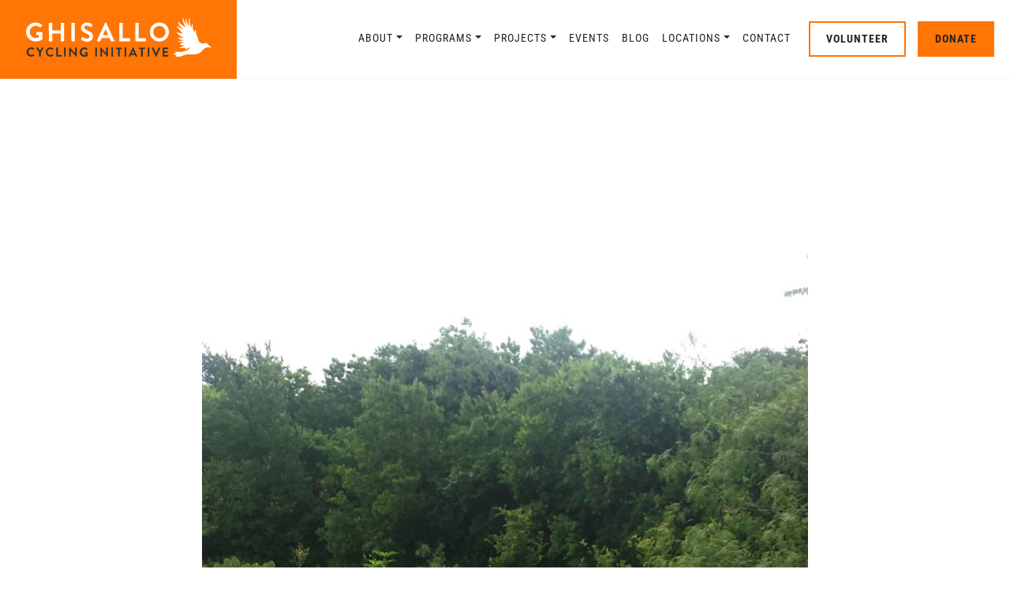

--- FILE ---
content_type: text/html; charset=UTF-8
request_url: https://multisite.ghisallo.org/blog/two-wheels-of-awesome-108-summer-fun-with-ghisallo/
body_size: 12159
content:
<!DOCTYPE html>
<html lang="en-US">
<head>
	<meta charset="UTF-8">
	<meta name="viewport" content="width=device-width, initial-scale=1, shrink-to-fit=no">
	<link rel="profile" href="http://gmpg.org/xfn/11">
	<title>Two Wheels of Awesome 108: Summer Fun With Ghisallo &#8211; Ghisallo Cycling Initiative</title>
<meta name='robots' content='max-image-preview:large' />
<link rel="alternate" type="application/rss+xml" title="Ghisallo Cycling Initiative &raquo; Feed" href="https://multisite.ghisallo.org/feed/" />
<link rel="alternate" type="application/rss+xml" title="Ghisallo Cycling Initiative &raquo; Comments Feed" href="https://multisite.ghisallo.org/comments/feed/" />
<link rel="alternate" type="text/calendar" title="Ghisallo Cycling Initiative &raquo; iCal Feed" href="https://multisite.ghisallo.org/events/?ical=1" />
<link rel="alternate" title="oEmbed (JSON)" type="application/json+oembed" href="https://multisite.ghisallo.org/wp-json/oembed/1.0/embed?url=https%3A%2F%2Fmultisite.ghisallo.org%2Fblog%2Ftwo-wheels-of-awesome-108-summer-fun-with-ghisallo%2F" />
<link rel="alternate" title="oEmbed (XML)" type="text/xml+oembed" href="https://multisite.ghisallo.org/wp-json/oembed/1.0/embed?url=https%3A%2F%2Fmultisite.ghisallo.org%2Fblog%2Ftwo-wheels-of-awesome-108-summer-fun-with-ghisallo%2F&#038;format=xml" />
<style id='wp-img-auto-sizes-contain-inline-css'>
img:is([sizes=auto i],[sizes^="auto," i]){contain-intrinsic-size:3000px 1500px}
/*# sourceURL=wp-img-auto-sizes-contain-inline-css */
</style>
<style id='wp-emoji-styles-inline-css'>

	img.wp-smiley, img.emoji {
		display: inline !important;
		border: none !important;
		box-shadow: none !important;
		height: 1em !important;
		width: 1em !important;
		margin: 0 0.07em !important;
		vertical-align: -0.1em !important;
		background: none !important;
		padding: 0 !important;
	}
/*# sourceURL=wp-emoji-styles-inline-css */
</style>
<link rel='stylesheet' id='wp-block-library-css' href='https://multisite.ghisallo.org/wp-includes/css/dist/block-library/style.min.css?ver=6.9' media='all' />
<style id='classic-theme-styles-inline-css'>
/*! This file is auto-generated */
.wp-block-button__link{color:#fff;background-color:#32373c;border-radius:9999px;box-shadow:none;text-decoration:none;padding:calc(.667em + 2px) calc(1.333em + 2px);font-size:1.125em}.wp-block-file__button{background:#32373c;color:#fff;text-decoration:none}
/*# sourceURL=/wp-includes/css/classic-themes.min.css */
</style>
<style id='global-styles-inline-css'>
:root{--wp--preset--aspect-ratio--square: 1;--wp--preset--aspect-ratio--4-3: 4/3;--wp--preset--aspect-ratio--3-4: 3/4;--wp--preset--aspect-ratio--3-2: 3/2;--wp--preset--aspect-ratio--2-3: 2/3;--wp--preset--aspect-ratio--16-9: 16/9;--wp--preset--aspect-ratio--9-16: 9/16;--wp--preset--color--black: #000000;--wp--preset--color--cyan-bluish-gray: #abb8c3;--wp--preset--color--white: #ffffff;--wp--preset--color--pale-pink: #f78da7;--wp--preset--color--vivid-red: #cf2e2e;--wp--preset--color--luminous-vivid-orange: #ff6900;--wp--preset--color--luminous-vivid-amber: #fcb900;--wp--preset--color--light-green-cyan: #7bdcb5;--wp--preset--color--vivid-green-cyan: #00d084;--wp--preset--color--pale-cyan-blue: #8ed1fc;--wp--preset--color--vivid-cyan-blue: #0693e3;--wp--preset--color--vivid-purple: #9b51e0;--wp--preset--gradient--vivid-cyan-blue-to-vivid-purple: linear-gradient(135deg,rgb(6,147,227) 0%,rgb(155,81,224) 100%);--wp--preset--gradient--light-green-cyan-to-vivid-green-cyan: linear-gradient(135deg,rgb(122,220,180) 0%,rgb(0,208,130) 100%);--wp--preset--gradient--luminous-vivid-amber-to-luminous-vivid-orange: linear-gradient(135deg,rgb(252,185,0) 0%,rgb(255,105,0) 100%);--wp--preset--gradient--luminous-vivid-orange-to-vivid-red: linear-gradient(135deg,rgb(255,105,0) 0%,rgb(207,46,46) 100%);--wp--preset--gradient--very-light-gray-to-cyan-bluish-gray: linear-gradient(135deg,rgb(238,238,238) 0%,rgb(169,184,195) 100%);--wp--preset--gradient--cool-to-warm-spectrum: linear-gradient(135deg,rgb(74,234,220) 0%,rgb(151,120,209) 20%,rgb(207,42,186) 40%,rgb(238,44,130) 60%,rgb(251,105,98) 80%,rgb(254,248,76) 100%);--wp--preset--gradient--blush-light-purple: linear-gradient(135deg,rgb(255,206,236) 0%,rgb(152,150,240) 100%);--wp--preset--gradient--blush-bordeaux: linear-gradient(135deg,rgb(254,205,165) 0%,rgb(254,45,45) 50%,rgb(107,0,62) 100%);--wp--preset--gradient--luminous-dusk: linear-gradient(135deg,rgb(255,203,112) 0%,rgb(199,81,192) 50%,rgb(65,88,208) 100%);--wp--preset--gradient--pale-ocean: linear-gradient(135deg,rgb(255,245,203) 0%,rgb(182,227,212) 50%,rgb(51,167,181) 100%);--wp--preset--gradient--electric-grass: linear-gradient(135deg,rgb(202,248,128) 0%,rgb(113,206,126) 100%);--wp--preset--gradient--midnight: linear-gradient(135deg,rgb(2,3,129) 0%,rgb(40,116,252) 100%);--wp--preset--font-size--small: 13px;--wp--preset--font-size--medium: 20px;--wp--preset--font-size--large: 36px;--wp--preset--font-size--x-large: 42px;--wp--preset--spacing--20: 0.44rem;--wp--preset--spacing--30: 0.67rem;--wp--preset--spacing--40: 1rem;--wp--preset--spacing--50: 1.5rem;--wp--preset--spacing--60: 2.25rem;--wp--preset--spacing--70: 3.38rem;--wp--preset--spacing--80: 5.06rem;--wp--preset--shadow--natural: 6px 6px 9px rgba(0, 0, 0, 0.2);--wp--preset--shadow--deep: 12px 12px 50px rgba(0, 0, 0, 0.4);--wp--preset--shadow--sharp: 6px 6px 0px rgba(0, 0, 0, 0.2);--wp--preset--shadow--outlined: 6px 6px 0px -3px rgb(255, 255, 255), 6px 6px rgb(0, 0, 0);--wp--preset--shadow--crisp: 6px 6px 0px rgb(0, 0, 0);}:where(.is-layout-flex){gap: 0.5em;}:where(.is-layout-grid){gap: 0.5em;}body .is-layout-flex{display: flex;}.is-layout-flex{flex-wrap: wrap;align-items: center;}.is-layout-flex > :is(*, div){margin: 0;}body .is-layout-grid{display: grid;}.is-layout-grid > :is(*, div){margin: 0;}:where(.wp-block-columns.is-layout-flex){gap: 2em;}:where(.wp-block-columns.is-layout-grid){gap: 2em;}:where(.wp-block-post-template.is-layout-flex){gap: 1.25em;}:where(.wp-block-post-template.is-layout-grid){gap: 1.25em;}.has-black-color{color: var(--wp--preset--color--black) !important;}.has-cyan-bluish-gray-color{color: var(--wp--preset--color--cyan-bluish-gray) !important;}.has-white-color{color: var(--wp--preset--color--white) !important;}.has-pale-pink-color{color: var(--wp--preset--color--pale-pink) !important;}.has-vivid-red-color{color: var(--wp--preset--color--vivid-red) !important;}.has-luminous-vivid-orange-color{color: var(--wp--preset--color--luminous-vivid-orange) !important;}.has-luminous-vivid-amber-color{color: var(--wp--preset--color--luminous-vivid-amber) !important;}.has-light-green-cyan-color{color: var(--wp--preset--color--light-green-cyan) !important;}.has-vivid-green-cyan-color{color: var(--wp--preset--color--vivid-green-cyan) !important;}.has-pale-cyan-blue-color{color: var(--wp--preset--color--pale-cyan-blue) !important;}.has-vivid-cyan-blue-color{color: var(--wp--preset--color--vivid-cyan-blue) !important;}.has-vivid-purple-color{color: var(--wp--preset--color--vivid-purple) !important;}.has-black-background-color{background-color: var(--wp--preset--color--black) !important;}.has-cyan-bluish-gray-background-color{background-color: var(--wp--preset--color--cyan-bluish-gray) !important;}.has-white-background-color{background-color: var(--wp--preset--color--white) !important;}.has-pale-pink-background-color{background-color: var(--wp--preset--color--pale-pink) !important;}.has-vivid-red-background-color{background-color: var(--wp--preset--color--vivid-red) !important;}.has-luminous-vivid-orange-background-color{background-color: var(--wp--preset--color--luminous-vivid-orange) !important;}.has-luminous-vivid-amber-background-color{background-color: var(--wp--preset--color--luminous-vivid-amber) !important;}.has-light-green-cyan-background-color{background-color: var(--wp--preset--color--light-green-cyan) !important;}.has-vivid-green-cyan-background-color{background-color: var(--wp--preset--color--vivid-green-cyan) !important;}.has-pale-cyan-blue-background-color{background-color: var(--wp--preset--color--pale-cyan-blue) !important;}.has-vivid-cyan-blue-background-color{background-color: var(--wp--preset--color--vivid-cyan-blue) !important;}.has-vivid-purple-background-color{background-color: var(--wp--preset--color--vivid-purple) !important;}.has-black-border-color{border-color: var(--wp--preset--color--black) !important;}.has-cyan-bluish-gray-border-color{border-color: var(--wp--preset--color--cyan-bluish-gray) !important;}.has-white-border-color{border-color: var(--wp--preset--color--white) !important;}.has-pale-pink-border-color{border-color: var(--wp--preset--color--pale-pink) !important;}.has-vivid-red-border-color{border-color: var(--wp--preset--color--vivid-red) !important;}.has-luminous-vivid-orange-border-color{border-color: var(--wp--preset--color--luminous-vivid-orange) !important;}.has-luminous-vivid-amber-border-color{border-color: var(--wp--preset--color--luminous-vivid-amber) !important;}.has-light-green-cyan-border-color{border-color: var(--wp--preset--color--light-green-cyan) !important;}.has-vivid-green-cyan-border-color{border-color: var(--wp--preset--color--vivid-green-cyan) !important;}.has-pale-cyan-blue-border-color{border-color: var(--wp--preset--color--pale-cyan-blue) !important;}.has-vivid-cyan-blue-border-color{border-color: var(--wp--preset--color--vivid-cyan-blue) !important;}.has-vivid-purple-border-color{border-color: var(--wp--preset--color--vivid-purple) !important;}.has-vivid-cyan-blue-to-vivid-purple-gradient-background{background: var(--wp--preset--gradient--vivid-cyan-blue-to-vivid-purple) !important;}.has-light-green-cyan-to-vivid-green-cyan-gradient-background{background: var(--wp--preset--gradient--light-green-cyan-to-vivid-green-cyan) !important;}.has-luminous-vivid-amber-to-luminous-vivid-orange-gradient-background{background: var(--wp--preset--gradient--luminous-vivid-amber-to-luminous-vivid-orange) !important;}.has-luminous-vivid-orange-to-vivid-red-gradient-background{background: var(--wp--preset--gradient--luminous-vivid-orange-to-vivid-red) !important;}.has-very-light-gray-to-cyan-bluish-gray-gradient-background{background: var(--wp--preset--gradient--very-light-gray-to-cyan-bluish-gray) !important;}.has-cool-to-warm-spectrum-gradient-background{background: var(--wp--preset--gradient--cool-to-warm-spectrum) !important;}.has-blush-light-purple-gradient-background{background: var(--wp--preset--gradient--blush-light-purple) !important;}.has-blush-bordeaux-gradient-background{background: var(--wp--preset--gradient--blush-bordeaux) !important;}.has-luminous-dusk-gradient-background{background: var(--wp--preset--gradient--luminous-dusk) !important;}.has-pale-ocean-gradient-background{background: var(--wp--preset--gradient--pale-ocean) !important;}.has-electric-grass-gradient-background{background: var(--wp--preset--gradient--electric-grass) !important;}.has-midnight-gradient-background{background: var(--wp--preset--gradient--midnight) !important;}.has-small-font-size{font-size: var(--wp--preset--font-size--small) !important;}.has-medium-font-size{font-size: var(--wp--preset--font-size--medium) !important;}.has-large-font-size{font-size: var(--wp--preset--font-size--large) !important;}.has-x-large-font-size{font-size: var(--wp--preset--font-size--x-large) !important;}
:where(.wp-block-post-template.is-layout-flex){gap: 1.25em;}:where(.wp-block-post-template.is-layout-grid){gap: 1.25em;}
:where(.wp-block-term-template.is-layout-flex){gap: 1.25em;}:where(.wp-block-term-template.is-layout-grid){gap: 1.25em;}
:where(.wp-block-columns.is-layout-flex){gap: 2em;}:where(.wp-block-columns.is-layout-grid){gap: 2em;}
:root :where(.wp-block-pullquote){font-size: 1.5em;line-height: 1.6;}
/*# sourceURL=global-styles-inline-css */
</style>
<link rel='stylesheet' id='tribe-events-v2-single-skeleton-css' href='https://multisite.ghisallo.org/wp-content/plugins/the-events-calendar/build/css/tribe-events-single-skeleton.css?ver=6.15.14' media='all' />
<link rel='stylesheet' id='tribe-events-v2-single-skeleton-full-css' href='https://multisite.ghisallo.org/wp-content/plugins/the-events-calendar/build/css/tribe-events-single-full.css?ver=6.15.14' media='all' />
<link rel='stylesheet' id='tec-events-elementor-widgets-base-styles-css' href='https://multisite.ghisallo.org/wp-content/plugins/the-events-calendar/build/css/integrations/plugins/elementor/widgets/widget-base.css?ver=6.15.14' media='all' />
<link rel='stylesheet' id='understrap-styles-css' href='https://multisite.ghisallo.org/wp-content/themes/understrap/css/theme.min.css?ver=0.9.4.1612041603' media='all' />
<link rel='stylesheet' id='elementor-icons-css' href='https://multisite.ghisallo.org/wp-content/plugins/elementor/assets/lib/eicons/css/elementor-icons.min.css?ver=5.44.0' media='all' />
<link rel='stylesheet' id='elementor-frontend-css' href='https://multisite.ghisallo.org/wp-content/plugins/elementor/assets/css/frontend.min.css?ver=3.33.4' media='all' />
<link rel='stylesheet' id='elementor-post-18-css' href='https://multisite.ghisallo.org/wp-content/uploads/elementor/css/post-18.css?ver=1768903454' media='all' />
<link rel='stylesheet' id='elementor-pro-css' href='https://multisite.ghisallo.org/wp-content/plugins/elementor-pro-3.12.3/assets/css/frontend.min.css?ver=3.12.3' media='all' />
<link rel='stylesheet' id='font-awesome-5-all-css' href='https://multisite.ghisallo.org/wp-content/plugins/elementor/assets/lib/font-awesome/css/all.min.css?ver=3.33.4' media='all' />
<link rel='stylesheet' id='font-awesome-4-shim-css' href='https://multisite.ghisallo.org/wp-content/plugins/elementor/assets/lib/font-awesome/css/v4-shims.min.css?ver=3.33.4' media='all' />
<link rel='stylesheet' id='elementor-post-9785-css' href='https://multisite.ghisallo.org/wp-content/uploads/elementor/css/post-9785.css?ver=1768903825' media='all' />
<link rel='stylesheet' id='elementor-gf-local-robotocondensed-css' href='https://multisite.ghisallo.org/wp-content/uploads/elementor/google-fonts/css/robotocondensed.css?ver=1745268044' media='all' />
<link rel='stylesheet' id='elementor-gf-local-worksans-css' href='https://multisite.ghisallo.org/wp-content/uploads/elementor/google-fonts/css/worksans.css?ver=1745268056' media='all' />
<script id="jquery-core-js-extra">
var pp = {"ajax_url":"https://multisite.ghisallo.org/wp-admin/admin-ajax.php"};
//# sourceURL=jquery-core-js-extra
</script>
<script src="https://multisite.ghisallo.org/wp-includes/js/jquery/jquery.min.js?ver=3.7.1" id="jquery-core-js"></script>
<script src="https://multisite.ghisallo.org/wp-includes/js/jquery/jquery-migrate.min.js?ver=3.4.1" id="jquery-migrate-js"></script>
<script src="https://multisite.ghisallo.org/wp-content/plugins/elementor/assets/lib/font-awesome/js/v4-shims.min.js?ver=3.33.4" id="font-awesome-4-shim-js"></script>
<link rel="https://api.w.org/" href="https://multisite.ghisallo.org/wp-json/" /><link rel="alternate" title="JSON" type="application/json" href="https://multisite.ghisallo.org/wp-json/wp/v2/posts/9112" /><link rel="EditURI" type="application/rsd+xml" title="RSD" href="https://multisite.ghisallo.org/xmlrpc.php?rsd" />
<meta name="generator" content="WordPress 6.9" />
<link rel="canonical" href="https://multisite.ghisallo.org/blog/two-wheels-of-awesome-108-summer-fun-with-ghisallo/" />
<link rel='shortlink' href='https://multisite.ghisallo.org/?p=9112' />

		<!-- GA Google Analytics @ https://m0n.co/ga -->
		<script>
			(function(i,s,o,g,r,a,m){i['GoogleAnalyticsObject']=r;i[r]=i[r]||function(){
			(i[r].q=i[r].q||[]).push(arguments)},i[r].l=1*new Date();a=s.createElement(o),
			m=s.getElementsByTagName(o)[0];a.async=1;a.src=g;m.parentNode.insertBefore(a,m)
			})(window,document,'script','https://www.google-analytics.com/analytics.js','ga');
			ga('create', 'UA-32414619-1', 'auto');
			ga('send', 'pageview');
		</script>

	<meta name="tec-api-version" content="v1"><meta name="tec-api-origin" content="https://multisite.ghisallo.org"><link rel="alternate" href="https://multisite.ghisallo.org/wp-json/tribe/events/v1/" /><link rel="apple-touch-icon" sizes="180x180" href="/wp-content/uploads/fbrfg/apple-touch-icon.png">
<link rel="icon" type="image/png" sizes="32x32" href="/wp-content/uploads/fbrfg/favicon-32x32.png">
<link rel="icon" type="image/png" sizes="16x16" href="/wp-content/uploads/fbrfg/favicon-16x16.png">
<link rel="manifest" href="/wp-content/uploads/fbrfg/site.webmanifest">
<link rel="shortcut icon" href="/wp-content/uploads/fbrfg/favicon.ico">
<meta name="msapplication-TileColor" content="#da532c">
<meta name="msapplication-config" content="/wp-content/uploads/fbrfg/browserconfig.xml">
<meta name="theme-color" content="#ffffff"><meta name="mobile-web-app-capable" content="yes">
<meta name="apple-mobile-web-app-capable" content="yes">
<meta name="apple-mobile-web-app-title" content="Ghisallo Cycling Initiative - all ages, all abilities, all welcome">
<meta name="generator" content="Elementor 3.33.4; features: additional_custom_breakpoints; settings: css_print_method-external, google_font-enabled, font_display-auto">
			<style>
				.e-con.e-parent:nth-of-type(n+4):not(.e-lazyloaded):not(.e-no-lazyload),
				.e-con.e-parent:nth-of-type(n+4):not(.e-lazyloaded):not(.e-no-lazyload) * {
					background-image: none !important;
				}
				@media screen and (max-height: 1024px) {
					.e-con.e-parent:nth-of-type(n+3):not(.e-lazyloaded):not(.e-no-lazyload),
					.e-con.e-parent:nth-of-type(n+3):not(.e-lazyloaded):not(.e-no-lazyload) * {
						background-image: none !important;
					}
				}
				@media screen and (max-height: 640px) {
					.e-con.e-parent:nth-of-type(n+2):not(.e-lazyloaded):not(.e-no-lazyload),
					.e-con.e-parent:nth-of-type(n+2):not(.e-lazyloaded):not(.e-no-lazyload) * {
						background-image: none !important;
					}
				}
			</style>
			</head>

<body class="wp-singular post-template-default single single-post postid-9112 single-format-standard wp-custom-logo wp-embed-responsive wp-theme-understrap tribe-no-js group-blog elementor-default elementor-template-full-width elementor-kit-18 elementor-page-9785" itemscope itemtype="http://schema.org/WebSite">
<div class="site" id="page">

	<!-- ******************* The Navbar Area ******************* -->
	<div id="wrapper-navbar">

		<a class="skip-link sr-only sr-only-focusable" href="#content">Skip to content</a>

		<nav id="main-nav" class="navbar navbar-expand-xl" aria-labelledby="main-nav-label">

			<h2 id="main-nav-label" class="sr-only">
				Main Navigation			</h2>

					<!-- Your site title as branding in the menu -->
					<a href="https://multisite.ghisallo.org/" class="navbar-brand custom-logo-link" rel="home"><img loading="lazy" width="1" height="1" src="https://multisite.ghisallo.org/wp-content/uploads/2020/12/ghisallo-logo.svg" class="img-fluid" alt="Ghisallo Cycling Initiative" decoding="async" /></a>					<!-- end custom logo -->

				<button class="navbar-toggler navbar-light" type="button" data-toggle="collapse" data-target="#navbarNavDropdown" aria-controls="navbarNavDropdown" aria-expanded="false" aria-label="Toggle navigation">
					<span class="navbar-toggler-icon"></span>
				</button>

				<!-- The WordPress Menu goes here -->
				<div id="navbarNavDropdown" class="collapse navbar-collapse"><ul id="main-menu" class="navbar-nav ml-auto"><li itemscope="itemscope" itemtype="https://www.schema.org/SiteNavigationElement" id="menu-item-543" class="menu-item menu-item-type-post_type menu-item-object-page menu-item-has-children dropdown menu-item-543 nav-item"><a title="About" href="#" data-toggle="dropdown" aria-haspopup="true" aria-expanded="false" class="dropdown-toggle nav-link" id="menu-item-dropdown-543">About</a>
<ul class="dropdown-menu" aria-labelledby="menu-item-dropdown-543" role="menu">
	<li itemscope="itemscope" itemtype="https://www.schema.org/SiteNavigationElement" id="menu-item-548" class="menu-item menu-item-type-post_type menu-item-object-page menu-item-548 nav-item"><a title="Vision" href="https://multisite.ghisallo.org/about/vision/" class="dropdown-item">Vision</a></li>
	<li itemscope="itemscope" itemtype="https://www.schema.org/SiteNavigationElement" id="menu-item-547" class="menu-item menu-item-type-post_type menu-item-object-page menu-item-547 nav-item"><a title="Team" href="https://multisite.ghisallo.org/about/team/" class="dropdown-item">Team</a></li>
	<li itemscope="itemscope" itemtype="https://www.schema.org/SiteNavigationElement" id="menu-item-546" class="menu-item menu-item-type-post_type menu-item-object-page menu-item-546 nav-item"><a title="Sponsors" href="https://multisite.ghisallo.org/?page_id=42" class="dropdown-item">Sponsors</a></li>
	<li itemscope="itemscope" itemtype="https://www.schema.org/SiteNavigationElement" id="menu-item-545" class="menu-item menu-item-type-post_type menu-item-object-page menu-item-545 nav-item"><a title="Reports" href="https://multisite.ghisallo.org/about/reports/" class="dropdown-item">Reports</a></li>
	<li itemscope="itemscope" itemtype="https://www.schema.org/SiteNavigationElement" id="menu-item-544" class="menu-item menu-item-type-post_type menu-item-object-page menu-item-544 nav-item"><a title="Financials" href="https://multisite.ghisallo.org/about/financials/" class="dropdown-item">Financials</a></li>
	<li itemscope="itemscope" itemtype="https://www.schema.org/SiteNavigationElement" id="menu-item-10572" class="menu-item menu-item-type-post_type menu-item-object-page menu-item-10572 nav-item"><a title="In the News" href="https://multisite.ghisallo.org/in-the-news/" class="dropdown-item">In the News</a></li>
</ul>
</li>
<li itemscope="itemscope" itemtype="https://www.schema.org/SiteNavigationElement" id="menu-item-538" class="menu-item menu-item-type-post_type menu-item-object-page menu-item-has-children dropdown menu-item-538 nav-item"><a title="Programs" href="#" data-toggle="dropdown" aria-haspopup="true" aria-expanded="false" class="dropdown-toggle nav-link" id="menu-item-dropdown-538">Programs</a>
<ul class="dropdown-menu" aria-labelledby="menu-item-dropdown-538" role="menu">
	<li itemscope="itemscope" itemtype="https://www.schema.org/SiteNavigationElement" id="menu-item-551" class="menu-item menu-item-type-post_type menu-item-object-page menu-item-551 nav-item"><a title="Cycle Academy" href="https://multisite.ghisallo.org/programs/cycle-academy/" class="dropdown-item">Cycle Academy</a></li>
	<li itemscope="itemscope" itemtype="https://www.schema.org/SiteNavigationElement" id="menu-item-549" class="menu-item menu-item-type-post_type menu-item-object-page menu-item-549 nav-item"><a title="City Cyclist" href="https://multisite.ghisallo.org/programs/city-cyclist/" class="dropdown-item">City Cyclist</a></li>
	<li itemscope="itemscope" itemtype="https://www.schema.org/SiteNavigationElement" id="menu-item-550" class="menu-item menu-item-type-post_type menu-item-object-page menu-item-550 nav-item"><a title="Golden Rollers" href="https://multisite.ghisallo.org/programs/golden-rollers/" class="dropdown-item">Golden Rollers</a></li>
</ul>
</li>
<li itemscope="itemscope" itemtype="https://www.schema.org/SiteNavigationElement" id="menu-item-537" class="menu-item menu-item-type-post_type menu-item-object-page menu-item-has-children dropdown menu-item-537 nav-item"><a title="Projects" href="#" data-toggle="dropdown" aria-haspopup="true" aria-expanded="false" class="dropdown-toggle nav-link" id="menu-item-dropdown-537">Projects</a>
<ul class="dropdown-menu" aria-labelledby="menu-item-dropdown-537" role="menu">
	<li itemscope="itemscope" itemtype="https://www.schema.org/SiteNavigationElement" id="menu-item-553" class="menu-item menu-item-type-post_type menu-item-object-page menu-item-553 nav-item"><a title="Big Jump" href="https://multisite.ghisallo.org/projects/big-jump/" class="dropdown-item">Big Jump</a></li>
	<li itemscope="itemscope" itemtype="https://www.schema.org/SiteNavigationElement" id="menu-item-552" class="menu-item menu-item-type-post_type menu-item-object-page menu-item-552 nav-item"><a title="Smart Trips" href="https://multisite.ghisallo.org/projects/smart-trips/" class="dropdown-item">Smart Trips</a></li>
	<li itemscope="itemscope" itemtype="https://www.schema.org/SiteNavigationElement" id="menu-item-10687" class="menu-item menu-item-type-post_type menu-item-object-page menu-item-10687 nav-item"><a title="Community Collaborations" href="https://multisite.ghisallo.org/community-collaborations/" class="dropdown-item">Community Collaborations</a></li>
</ul>
</li>
<li itemscope="itemscope" itemtype="https://www.schema.org/SiteNavigationElement" id="menu-item-540" class="menu-item menu-item-type-post_type menu-item-object-page menu-item-540 nav-item"><a title="Events" href="https://multisite.ghisallo.org/events/" class="nav-link">Events</a></li>
<li itemscope="itemscope" itemtype="https://www.schema.org/SiteNavigationElement" id="menu-item-542" class="menu-item menu-item-type-post_type menu-item-object-page current_page_parent menu-item-542 nav-item"><a title="Blog" href="https://multisite.ghisallo.org/blog/" class="nav-link">Blog</a></li>
<li itemscope="itemscope" itemtype="https://www.schema.org/SiteNavigationElement" id="menu-item-539" class="menu-item menu-item-type-post_type menu-item-object-page menu-item-has-children dropdown menu-item-539 nav-item"><a title="Locations" href="#" data-toggle="dropdown" aria-haspopup="true" aria-expanded="false" class="dropdown-toggle nav-link" id="menu-item-dropdown-539">Locations</a>
<ul class="dropdown-menu" aria-labelledby="menu-item-dropdown-539" role="menu">
	<li itemscope="itemscope" itemtype="https://www.schema.org/SiteNavigationElement" id="menu-item-555" class="menu-item menu-item-type-post_type menu-item-object-page menu-item-555 nav-item"><a title="Austin" href="https://multisite.ghisallo.org/locations/austin/" class="dropdown-item">Austin</a></li>
	<li itemscope="itemscope" itemtype="https://www.schema.org/SiteNavigationElement" id="menu-item-554" class="menu-item menu-item-type-post_type menu-item-object-page menu-item-554 nav-item"><a title="San Antonio" href="https://multisite.ghisallo.org/locations/san-antonio/" class="dropdown-item">San Antonio</a></li>
</ul>
</li>
<li itemscope="itemscope" itemtype="https://www.schema.org/SiteNavigationElement" id="menu-item-10580" class="menu-item menu-item-type-post_type menu-item-object-page menu-item-10580 nav-item"><a title="Contact" href="https://multisite.ghisallo.org/contact/" class="nav-link">Contact</a></li>
<li itemscope="itemscope" itemtype="https://www.schema.org/SiteNavigationElement" id="menu-item-536" class="btn btn-outline-primary menu-item menu-item-type-post_type menu-item-object-page menu-item-536 nav-item"><a title="Volunteer" href="https://multisite.ghisallo.org/volunteer/" class="nav-link">Volunteer</a></li>
<li itemscope="itemscope" itemtype="https://www.schema.org/SiteNavigationElement" id="menu-item-541" class="btn btn-primary menu-item menu-item-type-post_type menu-item-object-page menu-item-541 nav-item"><a title="Donate" href="https://multisite.ghisallo.org/donate/" class="nav-link">Donate</a></li>
</ul></div>						</div><!-- .container -->
			
		</nav><!-- .site-navigation -->

	</div><!-- #wrapper-navbar end -->
		<div data-elementor-type="single-post" data-elementor-id="9785" class="elementor elementor-9785 elementor-location-single post-9112 post type-post status-publish format-standard has-post-thumbnail hentry category-general">
					<div class="elementor-section-wrap">
								<section class="elementor-section elementor-top-section elementor-element elementor-element-3724180a elementor-section-boxed elementor-section-height-default elementor-section-height-default" data-id="3724180a" data-element_type="section">
						<div class="elementor-container elementor-column-gap-default">
					<div class="elementor-column elementor-col-100 elementor-top-column elementor-element elementor-element-4ba938a9" data-id="4ba938a9" data-element_type="column">
			<div class="elementor-widget-wrap elementor-element-populated">
						<div class="elementor-element elementor-element-be10582 elementor-widget elementor-widget-theme-post-featured-image elementor-widget-image" data-id="be10582" data-element_type="widget" data-widget_type="theme-post-featured-image.default">
				<div class="elementor-widget-container">
															<img loading="lazy" width="768" height="1364" src="https://multisite.ghisallo.org/wp-content/uploads/2019/06/20190620-Perez-1-768x1364-1.jpg" class="attachment-full size-full wp-image-10301" alt="" srcset="https://multisite.ghisallo.org/wp-content/uploads/2019/06/20190620-Perez-1-768x1364-1.jpg 768w, https://multisite.ghisallo.org/wp-content/uploads/2019/06/20190620-Perez-1-768x1364-1-169x300.jpg 169w, https://multisite.ghisallo.org/wp-content/uploads/2019/06/20190620-Perez-1-768x1364-1-577x1024.jpg 577w" sizes="(max-width: 768px) 100vw, 768px" />															</div>
				</div>
				<div class="elementor-element elementor-element-594cb422 elementor-widget elementor-widget-theme-post-title elementor-page-title elementor-widget-heading" data-id="594cb422" data-element_type="widget" data-widget_type="theme-post-title.default">
				<div class="elementor-widget-container">
					<h1 class="elementor-heading-title elementor-size-default">Two Wheels of Awesome 108: Summer Fun With Ghisallo</h1>				</div>
				</div>
				<div class="elementor-element elementor-element-78729b75 elementor-mobile-align-center elementor-align-center elementor-widget elementor-widget-post-info" data-id="78729b75" data-element_type="widget" data-widget_type="post-info.default">
				<div class="elementor-widget-container">
							<ul class="elementor-inline-items elementor-icon-list-items elementor-post-info">
								<li class="elementor-icon-list-item elementor-repeater-item-ba9c996 elementor-inline-item" itemprop="datePublished">
						<a href="https://multisite.ghisallo.org/blog/2019/06/28/">
														<span class="elementor-icon-list-text elementor-post-info__item elementor-post-info__item--type-date">
										June 28, 2019					</span>
									</a>
				</li>
				<li class="elementor-icon-list-item elementor-repeater-item-d7670a7 elementor-inline-item">
													<span class="elementor-icon-list-text elementor-post-info__item elementor-post-info__item--type-time">
							<span class="elementor-post-info__item-prefix">,</span>
										1:38 pm					</span>
								</li>
				<li class="elementor-icon-list-item elementor-repeater-item-afbda51 elementor-inline-item" itemprop="about">
													<span class="elementor-icon-list-text elementor-post-info__item elementor-post-info__item--type-terms">
							<span class="elementor-post-info__item-prefix">,</span>
										<span class="elementor-post-info__terms-list">
				<a href="https://multisite.ghisallo.org/blog/category/general/" class="elementor-post-info__terms-list-item">General</a>				</span>
					</span>
								</li>
				</ul>
						</div>
				</div>
				<div class="elementor-element elementor-element-5b9d8d8 elementor-widget elementor-widget-theme-post-content" data-id="5b9d8d8" data-element_type="widget" data-widget_type="theme-post-content.default">
				<div class="elementor-widget-container">
					<p>Just because school&#8217;s out for the summer, that doesn&#8217;t mean we stop biking! Many recreation centers  and schools throughout Austin offer summer camps for kids, which include arts and crafts, rowing, swimming, biking, etc. This summer, we at Ghisallo are offering bike clubs at Perez, Langford, Ortega, and Oak Springs Elementary Schools as well as Dittmar, Pan Am, Metz, Gus Garcia, and Montopolis Recreation Centers. We have also added Foundation Communities M-Station to our group of summer bike clubs. For an hour and a half to two hours each class, the students bike around explore all the nature Austin has to offer. From the Onion Creek Greenbelt to Lady Bird Lake, this summer is sure to be full of adventure!</p>
<figure style="width: 366px" class="wp-caption alignnone"><img fetchpriority="high" fetchpriority="high" decoding="async" src="https://multisite.ghisallo.org/wp-content/uploads/2020/12/20190620-Perez-1-366x650.jpg" alt="" width="366" height="650" /><figcaption class="wp-caption-text">Trekking through the jungle that surrounds the Onion Creek Greenbelt.</figcaption></figure>
<figure style="width: 650px" class="wp-caption alignnone"><img decoding="async" src="https://multisite.ghisallo.org/wp-content/uploads/2020/12/20190621-Metz-650x488.jpg" alt="" width="650" height="488" /><figcaption class="wp-caption-text">We love finding murals while biking! This one is at Rosewood Recreation Center in East Austin.</figcaption></figure>
<figure style="width: 650px" class="wp-caption alignnone"><img decoding="async" src="https://multisite.ghisallo.org/wp-content/uploads/2020/12/20190628-metz-650x650.jpg" alt="" width="650" height="650" /><figcaption class="wp-caption-text">Our little champion! Marcelino and the rest of the Metz riders biked to Doug Sahm Hill and back. 7.2 miles round trip!</figcaption></figure>
<p>&nbsp;</p>
<p>&nbsp;</p>
				</div>
				</div>
				<section class="elementor-section elementor-inner-section elementor-element elementor-element-133a56f2 elementor-section-content-middle elementor-section-boxed elementor-section-height-default elementor-section-height-default" data-id="133a56f2" data-element_type="section">
						<div class="elementor-container elementor-column-gap-default">
					<div class="elementor-column elementor-col-50 elementor-inner-column elementor-element elementor-element-74c4a451" data-id="74c4a451" data-element_type="column">
			<div class="elementor-widget-wrap elementor-element-populated">
						<div class="elementor-element elementor-element-57203508 elementor-widget elementor-widget-heading" data-id="57203508" data-element_type="widget" data-widget_type="heading.default">
				<div class="elementor-widget-container">
					<h4 class="elementor-heading-title elementor-size-default">Share this post</h4>				</div>
				</div>
					</div>
		</div>
				<div class="elementor-column elementor-col-50 elementor-inner-column elementor-element elementor-element-2a1d4a8c" data-id="2a1d4a8c" data-element_type="column">
			<div class="elementor-widget-wrap elementor-element-populated">
						<div class="elementor-element elementor-element-197bdf87 elementor-share-buttons--skin-flat elementor-grid-mobile-1 elementor-share-buttons--view-icon elementor-share-buttons--align-right elementor-share-buttons--shape-square elementor-grid-0 elementor-share-buttons--color-official elementor-widget elementor-widget-share-buttons" data-id="197bdf87" data-element_type="widget" data-widget_type="share-buttons.default">
				<div class="elementor-widget-container">
							<div class="elementor-grid">
								<div class="elementor-grid-item">
						<div
							class="elementor-share-btn elementor-share-btn_facebook"
							role="button"
							tabindex="0"
							aria-label="Share on facebook"
						>
															<span class="elementor-share-btn__icon">
								<i class="fab fa-facebook" aria-hidden="true"></i>							</span>
																				</div>
					</div>
									<div class="elementor-grid-item">
						<div
							class="elementor-share-btn elementor-share-btn_twitter"
							role="button"
							tabindex="0"
							aria-label="Share on twitter"
						>
															<span class="elementor-share-btn__icon">
								<i class="fab fa-twitter" aria-hidden="true"></i>							</span>
																				</div>
					</div>
									<div class="elementor-grid-item">
						<div
							class="elementor-share-btn elementor-share-btn_linkedin"
							role="button"
							tabindex="0"
							aria-label="Share on linkedin"
						>
															<span class="elementor-share-btn__icon">
								<i class="fab fa-linkedin" aria-hidden="true"></i>							</span>
																				</div>
					</div>
									<div class="elementor-grid-item">
						<div
							class="elementor-share-btn elementor-share-btn_email"
							role="button"
							tabindex="0"
							aria-label="Share on email"
						>
															<span class="elementor-share-btn__icon">
								<i class="fas fa-envelope" aria-hidden="true"></i>							</span>
																				</div>
					</div>
						</div>
						</div>
				</div>
					</div>
		</div>
					</div>
		</section>
					</div>
		</div>
					</div>
		</section>
				<section class="elementor-section elementor-top-section elementor-element elementor-element-1e854eb elementor-section-boxed elementor-section-height-default elementor-section-height-default" data-id="1e854eb" data-element_type="section">
						<div class="elementor-container elementor-column-gap-default">
					<div class="elementor-column elementor-col-100 elementor-top-column elementor-element elementor-element-d0995c6" data-id="d0995c6" data-element_type="column">
			<div class="elementor-widget-wrap elementor-element-populated">
						<div class="elementor-element elementor-element-76057d7 elementor-widget elementor-widget-spacer" data-id="76057d7" data-element_type="widget" data-widget_type="spacer.default">
				<div class="elementor-widget-container">
							<div class="elementor-spacer">
			<div class="elementor-spacer-inner"></div>
		</div>
						</div>
				</div>
					</div>
		</div>
					</div>
		</section>
							</div>
				</div>
		
<div class="wrapper footer-wrapper bg-primary" id="wrapper-footer-full">
    <div class="container">
        <div class="row">
            <div class="col-lg-4">
            
                <div class="footer-logo">
                    <!-- Your site title as branding in the menu -->
                        <a href="https://multisite.ghisallo.org/" class="navbar-brand custom-logo-link" rel="home"><img loading="lazy" width="1" height="1" src="https://multisite.ghisallo.org/wp-content/uploads/2020/12/ghisallo-logo.svg" class="img-fluid" alt="Ghisallo Cycling Initiative" decoding="async" /></a>                        <!-- end custom logo -->
                </div>
            </div>
            <div class="col-lg-8">
                <div class="footer-nav" id="footer-full-content" tabindex="-1">
                    <div class="row">
                        <div id="nav_menu-2" class="footer-widget widget_nav_menu"><div class="menu-footer-menu-container"><ul id="menu-footer-menu" class="menu"><li id="menu-item-558" class="menu-item menu-item-type-post_type menu-item-object-page menu-item-558"><a href="https://multisite.ghisallo.org/programs/">Programs</a></li>
<li id="menu-item-559" class="menu-item menu-item-type-post_type menu-item-object-page menu-item-559"><a href="https://multisite.ghisallo.org/projects/">Projects</a></li>
<li id="menu-item-557" class="menu-item menu-item-type-post_type menu-item-object-page menu-item-557"><a href="https://multisite.ghisallo.org/events/">Events</a></li>
<li id="menu-item-560" class="btn btn-outline-primary menu-item menu-item-type-post_type menu-item-object-page menu-item-560"><a href="https://multisite.ghisallo.org/volunteer/">Volunteer</a></li>
<li id="menu-item-556" class="btn btn-primary menu-item menu-item-type-post_type menu-item-object-page menu-item-556"><a href="https://multisite.ghisallo.org/donate/">Donate</a></li>
</ul></div></div><!-- .footer-widget -->                    </div>
                </div>
            </div>
        </div>
    </div>	
</div>
<div class="wrapper bg-dark text-white" id="wrapper-footer">

	<div class="container">

		<div class="row">

			<div class="col-md-8">

				<footer class="site-footer" id="colophon">

					<div class="site-info">
						<div class="site-info-links">
																					<a href="https://multisite.ghisallo.org/contact/">Contact</a>
															<a href="https://multisite.ghisallo.org/privacy-policy/">Privacy</a>
															<a href="https://multisite.ghisallo.org/legal/">Legal</a>
																			</div>
						<div class="copyright">
							<span>All rights reserved Copyright© 2026</span>
						</div>
					</div>

				</footer><!-- #colophon -->

			</div><!--col end -->
			<div class="col-md-4">
				<div class="social-media">
											<a href="https://www.facebook.com/GhisalloCycling"><i class="fa fa-facebook-f"></i></a>
																<a href="https://www.instagram.com/ghisallocycling/"><i class="fa fa-instagram"></i></a>
																<a href="http://vimeo.com/ghisallo"><i class="fa fa-vimeo"></i></a>
									</div>

			</div><!--col end -->

		</div><!-- row end -->

	</div><!-- container end -->

</div><!-- wrapper end -->

</div><!-- #page we need this extra closing tag here -->

<script type="speculationrules">
{"prefetch":[{"source":"document","where":{"and":[{"href_matches":"/*"},{"not":{"href_matches":["/wp-*.php","/wp-admin/*","/wp-content/uploads/*","/wp-content/*","/wp-content/plugins/*","/wp-content/themes/understrap/*","/*\\?(.+)"]}},{"not":{"selector_matches":"a[rel~=\"nofollow\"]"}},{"not":{"selector_matches":".no-prefetch, .no-prefetch a"}}]},"eagerness":"conservative"}]}
</script>
		<script>
		( function ( body ) {
			'use strict';
			body.className = body.className.replace( /\btribe-no-js\b/, 'tribe-js' );
		} )( document.body );
		</script>
		<script> /* <![CDATA[ */var tribe_l10n_datatables = {"aria":{"sort_ascending":": activate to sort column ascending","sort_descending":": activate to sort column descending"},"length_menu":"Show _MENU_ entries","empty_table":"No data available in table","info":"Showing _START_ to _END_ of _TOTAL_ entries","info_empty":"Showing 0 to 0 of 0 entries","info_filtered":"(filtered from _MAX_ total entries)","zero_records":"No matching records found","search":"Search:","all_selected_text":"All items on this page were selected. ","select_all_link":"Select all pages","clear_selection":"Clear Selection.","pagination":{"all":"All","next":"Next","previous":"Previous"},"select":{"rows":{"0":"","_":": Selected %d rows","1":": Selected 1 row"}},"datepicker":{"dayNames":["Sunday","Monday","Tuesday","Wednesday","Thursday","Friday","Saturday"],"dayNamesShort":["Sun","Mon","Tue","Wed","Thu","Fri","Sat"],"dayNamesMin":["S","M","T","W","T","F","S"],"monthNames":["January","February","March","April","May","June","July","August","September","October","November","December"],"monthNamesShort":["January","February","March","April","May","June","July","August","September","October","November","December"],"monthNamesMin":["Jan","Feb","Mar","Apr","May","Jun","Jul","Aug","Sep","Oct","Nov","Dec"],"nextText":"Next","prevText":"Prev","currentText":"Today","closeText":"Done","today":"Today","clear":"Clear"}};/* ]]> */ </script>			<script>
				const lazyloadRunObserver = () => {
					const lazyloadBackgrounds = document.querySelectorAll( `.e-con.e-parent:not(.e-lazyloaded)` );
					const lazyloadBackgroundObserver = new IntersectionObserver( ( entries ) => {
						entries.forEach( ( entry ) => {
							if ( entry.isIntersecting ) {
								let lazyloadBackground = entry.target;
								if( lazyloadBackground ) {
									lazyloadBackground.classList.add( 'e-lazyloaded' );
								}
								lazyloadBackgroundObserver.unobserve( entry.target );
							}
						});
					}, { rootMargin: '200px 0px 200px 0px' } );
					lazyloadBackgrounds.forEach( ( lazyloadBackground ) => {
						lazyloadBackgroundObserver.observe( lazyloadBackground );
					} );
				};
				const events = [
					'DOMContentLoaded',
					'elementor/lazyload/observe',
				];
				events.forEach( ( event ) => {
					document.addEventListener( event, lazyloadRunObserver );
				} );
			</script>
			<link rel='stylesheet' id='widget-image-css' href='https://multisite.ghisallo.org/wp-content/plugins/elementor/assets/css/widget-image.min.css?ver=3.33.4' media='all' />
<link rel='stylesheet' id='widget-heading-css' href='https://multisite.ghisallo.org/wp-content/plugins/elementor/assets/css/widget-heading.min.css?ver=3.33.4' media='all' />
<link rel='stylesheet' id='elementor-icons-shared-0-css' href='https://multisite.ghisallo.org/wp-content/plugins/elementor/assets/lib/font-awesome/css/fontawesome.min.css?ver=5.15.3' media='all' />
<link rel='stylesheet' id='elementor-icons-fa-regular-css' href='https://multisite.ghisallo.org/wp-content/plugins/elementor/assets/lib/font-awesome/css/regular.min.css?ver=5.15.3' media='all' />
<link rel='stylesheet' id='elementor-icons-fa-solid-css' href='https://multisite.ghisallo.org/wp-content/plugins/elementor/assets/lib/font-awesome/css/solid.min.css?ver=5.15.3' media='all' />
<link rel='stylesheet' id='elementor-icons-fa-brands-css' href='https://multisite.ghisallo.org/wp-content/plugins/elementor/assets/lib/font-awesome/css/brands.min.css?ver=5.15.3' media='all' />
<link rel='stylesheet' id='widget-spacer-css' href='https://multisite.ghisallo.org/wp-content/plugins/elementor/assets/css/widget-spacer.min.css?ver=3.33.4' media='all' />
<script src="https://multisite.ghisallo.org/wp-content/plugins/the-events-calendar/common/build/js/user-agent.js?ver=da75d0bdea6dde3898df" id="tec-user-agent-js"></script>
<script src="https://multisite.ghisallo.org/wp-content/themes/understrap/js/theme.min.js?ver=0.9.4.1607185063" id="understrap-scripts-js"></script>
<script src="https://multisite.ghisallo.org/wp-content/plugins/elementor/assets/js/webpack.runtime.min.js?ver=3.33.4" id="elementor-webpack-runtime-js"></script>
<script src="https://multisite.ghisallo.org/wp-content/plugins/elementor/assets/js/frontend-modules.min.js?ver=3.33.4" id="elementor-frontend-modules-js"></script>
<script src="https://multisite.ghisallo.org/wp-includes/js/jquery/ui/core.min.js?ver=1.13.3" id="jquery-ui-core-js"></script>
<script id="elementor-frontend-js-before">
var elementorFrontendConfig = {"environmentMode":{"edit":false,"wpPreview":false,"isScriptDebug":false},"i18n":{"shareOnFacebook":"Share on Facebook","shareOnTwitter":"Share on Twitter","pinIt":"Pin it","download":"Download","downloadImage":"Download image","fullscreen":"Fullscreen","zoom":"Zoom","share":"Share","playVideo":"Play Video","previous":"Previous","next":"Next","close":"Close","a11yCarouselPrevSlideMessage":"Previous slide","a11yCarouselNextSlideMessage":"Next slide","a11yCarouselFirstSlideMessage":"This is the first slide","a11yCarouselLastSlideMessage":"This is the last slide","a11yCarouselPaginationBulletMessage":"Go to slide"},"is_rtl":false,"breakpoints":{"xs":0,"sm":480,"md":768,"lg":1025,"xl":1440,"xxl":1600},"responsive":{"breakpoints":{"mobile":{"label":"Mobile Portrait","value":767,"default_value":767,"direction":"max","is_enabled":true},"mobile_extra":{"label":"Mobile Landscape","value":880,"default_value":880,"direction":"max","is_enabled":false},"tablet":{"label":"Tablet Portrait","value":1024,"default_value":1024,"direction":"max","is_enabled":true},"tablet_extra":{"label":"Tablet Landscape","value":1200,"default_value":1200,"direction":"max","is_enabled":false},"laptop":{"label":"Laptop","value":1366,"default_value":1366,"direction":"max","is_enabled":false},"widescreen":{"label":"Widescreen","value":2400,"default_value":2400,"direction":"min","is_enabled":false}},"hasCustomBreakpoints":false},"version":"3.33.4","is_static":false,"experimentalFeatures":{"additional_custom_breakpoints":true,"theme_builder_v2":true,"home_screen":true,"global_classes_should_enforce_capabilities":true,"e_variables":true,"cloud-library":true,"e_opt_in_v4_page":true,"import-export-customization":true,"page-transitions":true,"notes":true,"loop":true,"form-submissions":true,"e_scroll_snap":true},"urls":{"assets":"https:\/\/multisite.ghisallo.org\/wp-content\/plugins\/elementor\/assets\/","ajaxurl":"https:\/\/multisite.ghisallo.org\/wp-admin\/admin-ajax.php","uploadUrl":"https:\/\/multisite.ghisallo.org\/wp-content\/uploads"},"nonces":{"floatingButtonsClickTracking":"a52a7d60c3"},"swiperClass":"swiper","settings":{"page":[],"editorPreferences":[]},"kit":{"active_breakpoints":["viewport_mobile","viewport_tablet"],"global_image_lightbox":"yes","lightbox_enable_counter":"yes","lightbox_enable_fullscreen":"yes","lightbox_enable_zoom":"yes","lightbox_enable_share":"yes","lightbox_title_src":"title","lightbox_description_src":"description"},"post":{"id":9112,"title":"Two%20Wheels%20of%20Awesome%20108%3A%20Summer%20Fun%20With%20Ghisallo%20%E2%80%93%20Ghisallo%20Cycling%20Initiative","excerpt":"","featuredImage":"https:\/\/multisite.ghisallo.org\/wp-content\/uploads\/2019\/06\/20190620-Perez-1-768x1364-1-577x1024.jpg"}};
//# sourceURL=elementor-frontend-js-before
</script>
<script src="https://multisite.ghisallo.org/wp-content/plugins/elementor/assets/js/frontend.min.js?ver=3.33.4" id="elementor-frontend-js"></script>
<script src="https://multisite.ghisallo.org/wp-content/plugins/elementor-pro-3.12.3/assets/js/webpack-pro.runtime.min.js?ver=3.12.3" id="elementor-pro-webpack-runtime-js"></script>
<script src="https://multisite.ghisallo.org/wp-includes/js/dist/hooks.min.js?ver=dd5603f07f9220ed27f1" id="wp-hooks-js"></script>
<script src="https://multisite.ghisallo.org/wp-includes/js/dist/i18n.min.js?ver=c26c3dc7bed366793375" id="wp-i18n-js"></script>
<script id="wp-i18n-js-after">
wp.i18n.setLocaleData( { 'text direction\u0004ltr': [ 'ltr' ] } );
//# sourceURL=wp-i18n-js-after
</script>
<script id="elementor-pro-frontend-js-before">
var ElementorProFrontendConfig = {"ajaxurl":"https:\/\/multisite.ghisallo.org\/wp-admin\/admin-ajax.php","nonce":"1b05ae0fbd","urls":{"assets":"https:\/\/multisite.ghisallo.org\/wp-content\/plugins\/elementor-pro-3.12.3\/assets\/","rest":"https:\/\/multisite.ghisallo.org\/wp-json\/"},"shareButtonsNetworks":{"facebook":{"title":"Facebook","has_counter":true},"twitter":{"title":"Twitter"},"linkedin":{"title":"LinkedIn","has_counter":true},"pinterest":{"title":"Pinterest","has_counter":true},"reddit":{"title":"Reddit","has_counter":true},"vk":{"title":"VK","has_counter":true},"odnoklassniki":{"title":"OK","has_counter":true},"tumblr":{"title":"Tumblr"},"digg":{"title":"Digg"},"skype":{"title":"Skype"},"stumbleupon":{"title":"StumbleUpon","has_counter":true},"mix":{"title":"Mix"},"telegram":{"title":"Telegram"},"pocket":{"title":"Pocket","has_counter":true},"xing":{"title":"XING","has_counter":true},"whatsapp":{"title":"WhatsApp"},"email":{"title":"Email"},"print":{"title":"Print"}},"facebook_sdk":{"lang":"en_US","app_id":""},"lottie":{"defaultAnimationUrl":"https:\/\/multisite.ghisallo.org\/wp-content\/plugins\/elementor-pro-3.12.3\/modules\/lottie\/assets\/animations\/default.json"}};
//# sourceURL=elementor-pro-frontend-js-before
</script>
<script src="https://multisite.ghisallo.org/wp-content/plugins/elementor-pro-3.12.3/assets/js/frontend.min.js?ver=3.12.3" id="elementor-pro-frontend-js"></script>
<script src="https://multisite.ghisallo.org/wp-content/plugins/elementor-pro-3.12.3/assets/js/preloaded-elements-handlers.min.js?ver=3.12.3" id="pro-preloaded-elements-handlers-js"></script>
<script id="wp-emoji-settings" type="application/json">
{"baseUrl":"https://s.w.org/images/core/emoji/17.0.2/72x72/","ext":".png","svgUrl":"https://s.w.org/images/core/emoji/17.0.2/svg/","svgExt":".svg","source":{"concatemoji":"https://multisite.ghisallo.org/wp-includes/js/wp-emoji-release.min.js?ver=6.9"}}
</script>
<script type="module">
/*! This file is auto-generated */
const a=JSON.parse(document.getElementById("wp-emoji-settings").textContent),o=(window._wpemojiSettings=a,"wpEmojiSettingsSupports"),s=["flag","emoji"];function i(e){try{var t={supportTests:e,timestamp:(new Date).valueOf()};sessionStorage.setItem(o,JSON.stringify(t))}catch(e){}}function c(e,t,n){e.clearRect(0,0,e.canvas.width,e.canvas.height),e.fillText(t,0,0);t=new Uint32Array(e.getImageData(0,0,e.canvas.width,e.canvas.height).data);e.clearRect(0,0,e.canvas.width,e.canvas.height),e.fillText(n,0,0);const a=new Uint32Array(e.getImageData(0,0,e.canvas.width,e.canvas.height).data);return t.every((e,t)=>e===a[t])}function p(e,t){e.clearRect(0,0,e.canvas.width,e.canvas.height),e.fillText(t,0,0);var n=e.getImageData(16,16,1,1);for(let e=0;e<n.data.length;e++)if(0!==n.data[e])return!1;return!0}function u(e,t,n,a){switch(t){case"flag":return n(e,"\ud83c\udff3\ufe0f\u200d\u26a7\ufe0f","\ud83c\udff3\ufe0f\u200b\u26a7\ufe0f")?!1:!n(e,"\ud83c\udde8\ud83c\uddf6","\ud83c\udde8\u200b\ud83c\uddf6")&&!n(e,"\ud83c\udff4\udb40\udc67\udb40\udc62\udb40\udc65\udb40\udc6e\udb40\udc67\udb40\udc7f","\ud83c\udff4\u200b\udb40\udc67\u200b\udb40\udc62\u200b\udb40\udc65\u200b\udb40\udc6e\u200b\udb40\udc67\u200b\udb40\udc7f");case"emoji":return!a(e,"\ud83e\u1fac8")}return!1}function f(e,t,n,a){let r;const o=(r="undefined"!=typeof WorkerGlobalScope&&self instanceof WorkerGlobalScope?new OffscreenCanvas(300,150):document.createElement("canvas")).getContext("2d",{willReadFrequently:!0}),s=(o.textBaseline="top",o.font="600 32px Arial",{});return e.forEach(e=>{s[e]=t(o,e,n,a)}),s}function r(e){var t=document.createElement("script");t.src=e,t.defer=!0,document.head.appendChild(t)}a.supports={everything:!0,everythingExceptFlag:!0},new Promise(t=>{let n=function(){try{var e=JSON.parse(sessionStorage.getItem(o));if("object"==typeof e&&"number"==typeof e.timestamp&&(new Date).valueOf()<e.timestamp+604800&&"object"==typeof e.supportTests)return e.supportTests}catch(e){}return null}();if(!n){if("undefined"!=typeof Worker&&"undefined"!=typeof OffscreenCanvas&&"undefined"!=typeof URL&&URL.createObjectURL&&"undefined"!=typeof Blob)try{var e="postMessage("+f.toString()+"("+[JSON.stringify(s),u.toString(),c.toString(),p.toString()].join(",")+"));",a=new Blob([e],{type:"text/javascript"});const r=new Worker(URL.createObjectURL(a),{name:"wpTestEmojiSupports"});return void(r.onmessage=e=>{i(n=e.data),r.terminate(),t(n)})}catch(e){}i(n=f(s,u,c,p))}t(n)}).then(e=>{for(const n in e)a.supports[n]=e[n],a.supports.everything=a.supports.everything&&a.supports[n],"flag"!==n&&(a.supports.everythingExceptFlag=a.supports.everythingExceptFlag&&a.supports[n]);var t;a.supports.everythingExceptFlag=a.supports.everythingExceptFlag&&!a.supports.flag,a.supports.everything||((t=a.source||{}).concatemoji?r(t.concatemoji):t.wpemoji&&t.twemoji&&(r(t.twemoji),r(t.wpemoji)))});
//# sourceURL=https://multisite.ghisallo.org/wp-includes/js/wp-emoji-loader.min.js
</script>

</body>

</html>



--- FILE ---
content_type: text/css
request_url: https://multisite.ghisallo.org/wp-content/uploads/elementor/css/post-9785.css?ver=1768903825
body_size: 515
content:
.elementor-9785 .elementor-element.elementor-element-3724180a > .elementor-container{max-width:880px;}.elementor-9785 .elementor-element.elementor-element-3724180a{margin-top:50px;margin-bottom:50px;}.elementor-9785 .elementor-element.elementor-element-594cb422 > .elementor-widget-container{margin:50px 0px 30px 0px;}.elementor-9785 .elementor-element.elementor-element-594cb422{text-align:center;}.elementor-9785 .elementor-element.elementor-element-594cb422 .elementor-heading-title{font-size:60px;font-weight:600;color:#000000;}.elementor-9785 .elementor-element.elementor-element-78729b75 .elementor-icon-list-items:not(.elementor-inline-items) .elementor-icon-list-item:not(:last-child){padding-bottom:calc(0px/2);}.elementor-9785 .elementor-element.elementor-element-78729b75 .elementor-icon-list-items:not(.elementor-inline-items) .elementor-icon-list-item:not(:first-child){margin-top:calc(0px/2);}.elementor-9785 .elementor-element.elementor-element-78729b75 .elementor-icon-list-items.elementor-inline-items .elementor-icon-list-item{margin-right:calc(0px/2);margin-left:calc(0px/2);}.elementor-9785 .elementor-element.elementor-element-78729b75 .elementor-icon-list-items.elementor-inline-items{margin-right:calc(-0px/2);margin-left:calc(-0px/2);}body.rtl .elementor-9785 .elementor-element.elementor-element-78729b75 .elementor-icon-list-items.elementor-inline-items .elementor-icon-list-item:after{left:calc(-0px/2);}body:not(.rtl) .elementor-9785 .elementor-element.elementor-element-78729b75 .elementor-icon-list-items.elementor-inline-items .elementor-icon-list-item:after{right:calc(-0px/2);}.elementor-9785 .elementor-element.elementor-element-78729b75 .elementor-icon-list-icon i{color:#54595f;font-size:13px;}.elementor-9785 .elementor-element.elementor-element-78729b75 .elementor-icon-list-icon svg{fill:#54595f;--e-icon-list-icon-size:13px;}.elementor-9785 .elementor-element.elementor-element-78729b75 .elementor-icon-list-icon{width:13px;}body:not(.rtl) .elementor-9785 .elementor-element.elementor-element-78729b75 .elementor-icon-list-text{padding-left:8px;}body.rtl .elementor-9785 .elementor-element.elementor-element-78729b75 .elementor-icon-list-text{padding-right:8px;}.elementor-9785 .elementor-element.elementor-element-78729b75 .elementor-icon-list-text, .elementor-9785 .elementor-element.elementor-element-78729b75 .elementor-icon-list-text a{color:#54595f;}.elementor-9785 .elementor-element.elementor-element-78729b75 .elementor-icon-list-item{font-size:13px;font-weight:300;}.elementor-9785 .elementor-element.elementor-element-1d089722 > .elementor-widget-container{margin:30px 0px 30px 0px;}.elementor-9785 .elementor-element.elementor-element-1d089722 .elementor-widget-container{color:#54595f;font-size:19px;font-weight:500;line-height:1.8em;}.elementor-9785 .elementor-element.elementor-element-5b9d8d8{line-height:2.1em;}.elementor-9785 .elementor-element.elementor-element-133a56f2 > .elementor-container > .elementor-column > .elementor-widget-wrap{align-content:center;align-items:center;}.elementor-9785 .elementor-element.elementor-element-57203508 .elementor-heading-title{text-transform:uppercase;color:#000000;}.elementor-9785 .elementor-element.elementor-element-197bdf87{--alignment:right;--grid-side-margin:10px;--grid-column-gap:10px;--grid-row-gap:10px;}.elementor-9785 .elementor-element.elementor-element-197bdf87 .elementor-share-btn{font-size:calc(0.8px * 10);}.elementor-9785 .elementor-element.elementor-element-197bdf87 .elementor-share-btn__icon{--e-share-buttons-icon-size:1.5em;}.elementor-9785 .elementor-element.elementor-element-197bdf87 .elementor-share-btn__title{text-transform:uppercase;}.elementor-9785 .elementor-element.elementor-element-76057d7{--spacer-size:50px;}@media(max-width:1024px){ .elementor-9785 .elementor-element.elementor-element-197bdf87{--grid-side-margin:10px;--grid-column-gap:10px;--grid-row-gap:10px;--grid-bottom-margin:10px;}}@media(max-width:767px){.elementor-9785 .elementor-element.elementor-element-594cb422 .elementor-heading-title{font-size:33px;}.elementor-9785 .elementor-element.elementor-element-78729b75 .elementor-icon-list-items:not(.elementor-inline-items) .elementor-icon-list-item:not(:last-child){padding-bottom:calc(15px/2);}.elementor-9785 .elementor-element.elementor-element-78729b75 .elementor-icon-list-items:not(.elementor-inline-items) .elementor-icon-list-item:not(:first-child){margin-top:calc(15px/2);}.elementor-9785 .elementor-element.elementor-element-78729b75 .elementor-icon-list-items.elementor-inline-items .elementor-icon-list-item{margin-right:calc(15px/2);margin-left:calc(15px/2);}.elementor-9785 .elementor-element.elementor-element-78729b75 .elementor-icon-list-items.elementor-inline-items{margin-right:calc(-15px/2);margin-left:calc(-15px/2);}body.rtl .elementor-9785 .elementor-element.elementor-element-78729b75 .elementor-icon-list-items.elementor-inline-items .elementor-icon-list-item:after{left:calc(-15px/2);}body:not(.rtl) .elementor-9785 .elementor-element.elementor-element-78729b75 .elementor-icon-list-items.elementor-inline-items .elementor-icon-list-item:after{right:calc(-15px/2);}.elementor-9785 .elementor-element.elementor-element-78729b75 .elementor-icon-list-icon{width:16px;}.elementor-9785 .elementor-element.elementor-element-78729b75 .elementor-icon-list-icon i{font-size:16px;}.elementor-9785 .elementor-element.elementor-element-78729b75 .elementor-icon-list-icon svg{--e-icon-list-icon-size:16px;}.elementor-9785 .elementor-element.elementor-element-78729b75 .elementor-icon-list-item{line-height:27px;} .elementor-9785 .elementor-element.elementor-element-197bdf87{--grid-side-margin:10px;--grid-column-gap:10px;--grid-row-gap:10px;--grid-bottom-margin:10px;}.elementor-9785 .elementor-element.elementor-element-197bdf87{--grid-row-gap:10px;--grid-bottom-margin:10px;}}